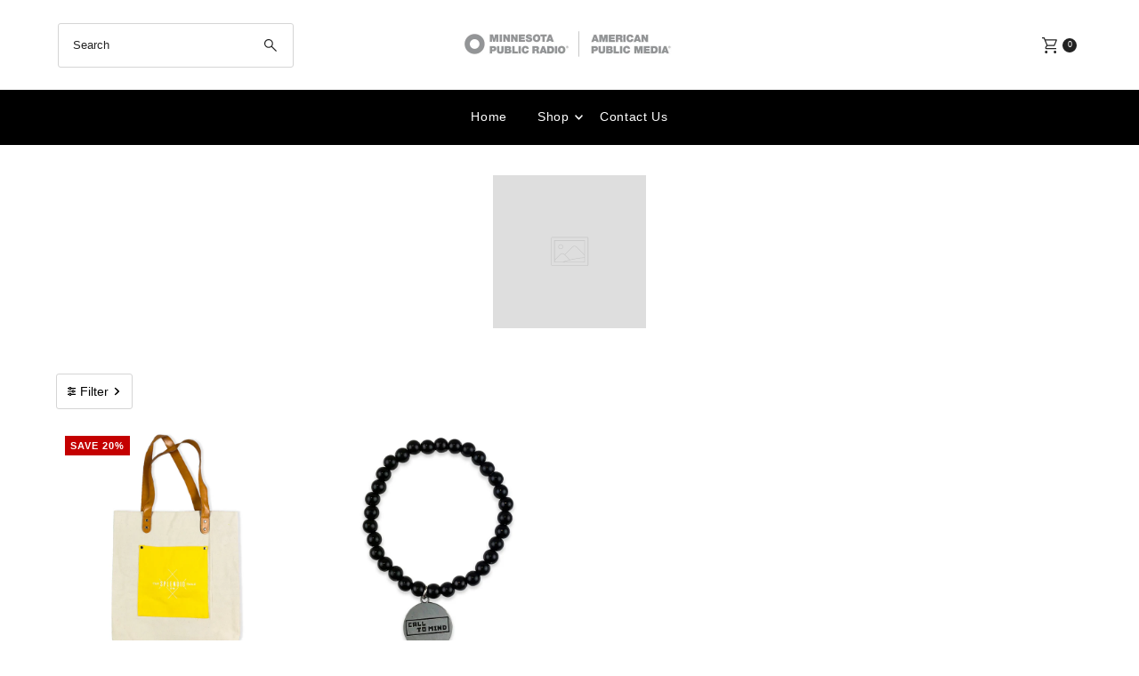

--- FILE ---
content_type: text/html; charset=utf-8
request_url: https://www.publicmediamarket.org/products/the-splendid-table-canvas-tote-bag?view=quick
body_size: 5404
content:


<div id="shopify-section-quickview" class="shopify-section"><template data-html="content" id="quickview">
<div class="product-quickview__wrapper product-quick-view js-quickview-wrapper product-439620403238"
data-payment-button="true"
data-product-id="439620403238"
data-sale-format="percentage"
data-section-id="quickview"
data-url="/products/the-splendid-table-canvas-tote-bag">

  <script class="product-json" type="application/json">
  {
      "id": 439620403238,
      "title": "The Splendid Table Canvas Tote Bag",
      "handle": "the-splendid-table-canvas-tote-bag",
      "description": "\u003cp\u003eOur spacious canvas tote bag features a red TST patterned interior lining with a large patch pocket, perfect for stashing your phone, keys, and whatever essentials you want to keep close to you, while you fill the rest of the bag with your farmer's market discoveries, cookbooks or other unique finds.\u003c\/p\u003e\n\u003cp\u003eDimensions: 14.5” x 16.5” (not including handles)\u003c\/p\u003e",
      "published_at": [23,27,17,15,12,2017,5,349,false,"CST"],
      "created_at": [17,32,17,15,12,2017,5,349,false,"CST"],
      "vendor": "Public Media Market",
      "type": "The Splendid Table",
      "tags": ["The Splendid Table","Tote","Tote Bag","Totes"],
      "price": 2000,
      "price_min": 2000,
      "price_max": 2000,
      "available": true,
      "price_varies": false,
      "compare_at_price": 2500,
      "compare_at_price_min": 2500,
      "compare_at_price_max": 2500,
      "compare_at_price_varies": false,
      "variants": [
        {
          "id": 5891437363238,
          "title": "Default Title",
          "option1": "Default Title",
          "option2": null,
          "option3": null,
          "sku": "1429SPL0078",
          "featured_image": {
              "id": null,
              "product_id": null,
              "position": null,
              "created_at": [23,27,17,15,12,2017,5,349,false,"CST"],
              "updated_at": [17,32,17,15,12,2017,5,349,false,"CST"],
              "alt": null,
              "width": null,
              "height": null,
              "src": null
          },
          "available": true,
          "options": ["Default Title"],
          "price": 2000,
          "unit_price_measurement": {
            "measured_type": null,
            "quantity_unit": null,
            "quantity_value": null,
            "reference_unit": null,
            "reference_value": null
          },
          "unit_price": null,
          "weight": 386,
          "weight_unit": "lb",
          "weight_in_unit": 0.85,
          "compare_at_price": 2500,
          "inventory_management": "shopify",
          "inventory_quantity": 10,
          "inventory_policy": "deny",
          "barcode": "",
          "featured_media": {
            "alt": null,
            "id": null,
            "position": null,
            "preview_image": {
              "aspect_ratio": null,
              "height": null,
              "width": null
            }
          }
        }
      ],
      "images": ["\/\/www.publicmediamarket.org\/cdn\/shop\/products\/1429SPL0078.jpg?v=1518567541","\/\/www.publicmediamarket.org\/cdn\/shop\/products\/1429SPL0078_2.jpg?v=1518568115"],
      "featured_image": "\/\/www.publicmediamarket.org\/cdn\/shop\/products\/1429SPL0078.jpg?v=1518567541",
      "featured_media": {"alt":"The Splendid Table Canvas Tote Bag","id":1020216770611,"position":1,"preview_image":{"aspect_ratio":1.0,"height":1000,"width":1000,"src":"\/\/www.publicmediamarket.org\/cdn\/shop\/products\/1429SPL0078.jpg?v=1518567541"},"aspect_ratio":1.0,"height":1000,"media_type":"image","src":"\/\/www.publicmediamarket.org\/cdn\/shop\/products\/1429SPL0078.jpg?v=1518567541","width":1000},
      "featured_media_id": 1020216770611,
      "options": ["Title"],
      "url": "\/products\/the-splendid-table-canvas-tote-bag",
      "media": [
        {
          "alt": "The Splendid Table Canvas Tote Bag",
          "id": 1020216770611,
          "position": 1,
          "preview_image": {
            "aspect_ratio": 1.0,
            "height": 1000,
            "width": 1000
          },
          "aspect_ratio": 1.0,
          "height": 1000,
          "media_type": "image",
          "src": {"alt":"The Splendid Table Canvas Tote Bag","id":1020216770611,"position":1,"preview_image":{"aspect_ratio":1.0,"height":1000,"width":1000,"src":"\/\/www.publicmediamarket.org\/cdn\/shop\/products\/1429SPL0078.jpg?v=1518567541"},"aspect_ratio":1.0,"height":1000,"media_type":"image","src":"\/\/www.publicmediamarket.org\/cdn\/shop\/products\/1429SPL0078.jpg?v=1518567541","width":1000},
          "width": 1000
        },
    
        {
          "alt": "Splendid Table Tote Bag Lining",
          "id": 1020225617971,
          "position": 2,
          "preview_image": {
            "aspect_ratio": 1.0,
            "height": 1000,
            "width": 1000
          },
          "aspect_ratio": 1.0,
          "height": 1000,
          "media_type": "image",
          "src": {"alt":"Splendid Table Tote Bag Lining","id":1020225617971,"position":2,"preview_image":{"aspect_ratio":1.0,"height":1000,"width":1000,"src":"\/\/www.publicmediamarket.org\/cdn\/shop\/products\/1429SPL0078_2.jpg?v=1518568115"},"aspect_ratio":1.0,"height":1000,"media_type":"image","src":"\/\/www.publicmediamarket.org\/cdn\/shop\/products\/1429SPL0078_2.jpg?v=1518568115","width":1000},
          "width": 1000
        }
    ]
  }
</script>

  


  <div class="product-page grid__wrapper edge product-template" id="product-439620403238"
    data-product-id="439620403238">

    

    

    


    <div class="span-6 auto">
      
    <div id="product-photos" data-gallery-thumbnails
      class="product-photos carousel-container product__section-images js-product-gallery"
      data-product-single-media-group data-gallery-config='{
    "thumbPosition": "bottom",
    "thumbsShown": 3,
    "clickToEnlarge": false,
    "enableVideoLooping": false,
    "mainSlider": true,
    "thumbSlider": false,
    "productId": 439620403238,
    "isQuick": true
  }'>

        
          




  <div id="slider" class="span-12 auto">
    <div class="slides product-image-container carousel carousel-main js-carousel-main" data-product-id="439620403238">
      
        


          <div class="image-slide carousel-cell" data-image-id="1020216770611" data-slide-index="0" tabindex="-1">
            <div class="product-media-container product-media--1020216770611 image"
            data-product-single-media-wrapper
            
            
            
            data-thumbnail-id="product-template-1020216770611"
            data-media-id="product-template-1020216770611">
            

                <img src="//www.publicmediamarket.org/cdn/shop/products/1429SPL0078.jpg?v=1518567541&amp;width=1200" alt="The Splendid Table Canvas Tote Bag" srcset="//www.publicmediamarket.org/cdn/shop/products/1429SPL0078.jpg?v=1518567541&amp;width=200 200w, //www.publicmediamarket.org/cdn/shop/products/1429SPL0078.jpg?v=1518567541&amp;width=300 300w, //www.publicmediamarket.org/cdn/shop/products/1429SPL0078.jpg?v=1518567541&amp;width=400 400w, //www.publicmediamarket.org/cdn/shop/products/1429SPL0078.jpg?v=1518567541&amp;width=500 500w, //www.publicmediamarket.org/cdn/shop/products/1429SPL0078.jpg?v=1518567541&amp;width=600 600w, //www.publicmediamarket.org/cdn/shop/products/1429SPL0078.jpg?v=1518567541&amp;width=700 700w, //www.publicmediamarket.org/cdn/shop/products/1429SPL0078.jpg?v=1518567541&amp;width=800 800w, //www.publicmediamarket.org/cdn/shop/products/1429SPL0078.jpg?v=1518567541&amp;width=1000 1000w, //www.publicmediamarket.org/cdn/shop/products/1429SPL0078.jpg?v=1518567541&amp;width=1200 1200w" width="1200" height="1200" loading="lazy" fetchpriority="auto" sizes="
            (min-width: 1601px) 2000px,
            (min-width: 768px) and (max-width: 1600px) 1200px,
            (max-width: 767px) 100vw, 900px
          " data-zoom-src="//www.publicmediamarket.org/cdn/shop/products/1429SPL0078.jpg?v=1518567541&amp;width=2400" class="product__image" data-aspect-ratio="1.0" data-width="1000" data-height="1000">

                
              
            </div>
          </div>
        


          <div class="image-slide carousel-cell" data-image-id="1020225617971" data-slide-index="1" tabindex="-1">
            <div class="product-media-container product-media--1020225617971 image"
            data-product-single-media-wrapper
            
            
            
            data-thumbnail-id="product-template-1020225617971"
            data-media-id="product-template-1020225617971">
            

                <img src="//www.publicmediamarket.org/cdn/shop/products/1429SPL0078_2.jpg?v=1518568115&amp;width=1200" alt="Splendid Table Tote Bag Lining" srcset="//www.publicmediamarket.org/cdn/shop/products/1429SPL0078_2.jpg?v=1518568115&amp;width=200 200w, //www.publicmediamarket.org/cdn/shop/products/1429SPL0078_2.jpg?v=1518568115&amp;width=300 300w, //www.publicmediamarket.org/cdn/shop/products/1429SPL0078_2.jpg?v=1518568115&amp;width=400 400w, //www.publicmediamarket.org/cdn/shop/products/1429SPL0078_2.jpg?v=1518568115&amp;width=500 500w, //www.publicmediamarket.org/cdn/shop/products/1429SPL0078_2.jpg?v=1518568115&amp;width=600 600w, //www.publicmediamarket.org/cdn/shop/products/1429SPL0078_2.jpg?v=1518568115&amp;width=700 700w, //www.publicmediamarket.org/cdn/shop/products/1429SPL0078_2.jpg?v=1518568115&amp;width=800 800w, //www.publicmediamarket.org/cdn/shop/products/1429SPL0078_2.jpg?v=1518568115&amp;width=1000 1000w, //www.publicmediamarket.org/cdn/shop/products/1429SPL0078_2.jpg?v=1518568115&amp;width=1200 1200w" width="1200" height="1200" loading="lazy" fetchpriority="auto" sizes="
            (min-width: 1601px) 2000px,
            (min-width: 768px) and (max-width: 1600px) 1200px,
            (max-width: 767px) 100vw, 900px
          " data-zoom-src="//www.publicmediamarket.org/cdn/shop/products/1429SPL0078_2.jpg?v=1518568115&amp;width=2400" class="product__image" data-aspect-ratio="1.0" data-width="1000" data-height="1000">

                
              
            </div>
          </div>
        
      
    </div>
    
</div>


  
<div id="thumbnails" class="thumb-slider thumbnail-slider custom horizontal-carousel mobile-hide js-thumb-horizontal-wrapper js-thumb-wrapper span-12 auto"
    data-thumbnail-position="bottom">
      <div class="thumb-slider-wrapper" id="thumb-slider-wrapper">
        <div class="carousel-nav thumb-slider-slides slides product-single__thumbnails-quickview js-thumb-carousel-nav">
          
            
              <div class="image-thumbnail product-single__thumbnails-item carousel-cell is-nav-selected js-thumb-item" data-slide-index="0"
              data-image-id="1020216770611" tabindex="0">
                <div class="product-single__thumbnail product-single__thumbnail--quickview js-thumb-item-img-wrap" data-thumbnail-id="product-template-1020216770611">
                  
                  <img src="//www.publicmediamarket.org/cdn/shop/products/1429SPL0078.jpg?v=1518567541&amp;width=200" alt="The Splendid Table Canvas Tote Bag" srcset="//www.publicmediamarket.org/cdn/shop/products/1429SPL0078.jpg?v=1518567541&amp;width=200 200w" width="200" height="200" loading="lazy" class="js-thumb-item-img" data-image-id="1020216770611" fetchpriority="auto">
</div>
              </div>
            
              <div class="image-thumbnail product-single__thumbnails-item carousel-cell  js-thumb-item" data-slide-index="1"
              data-image-id="1020225617971" tabindex="0">
                <div class="product-single__thumbnail product-single__thumbnail--quickview js-thumb-item-img-wrap" data-thumbnail-id="product-template-1020225617971">
                  
                  <img src="//www.publicmediamarket.org/cdn/shop/products/1429SPL0078_2.jpg?v=1518568115&amp;width=200" alt="Splendid Table Tote Bag Lining" srcset="//www.publicmediamarket.org/cdn/shop/products/1429SPL0078_2.jpg?v=1518568115&amp;width=200 200w" width="200" height="200" loading="lazy" class="js-thumb-item-img" data-image-id="1020225617971" fetchpriority="auto">
</div>
              </div>
            
          
        </div>
      </div>
    </div>
  


        
      </div>
    
    </div>
    <div class="product-bottom product__section-content span-6 auto">
      

     

      
<!-- product title -->
    <h3>
      <a href="/products/the-splendid-table-canvas-tote-bag">The Splendid Table Canvas Tote Bag</a>
    </h3>

     <!-- product price -->
   <h4 class="h5">
     
<div id="product-price" class="price
  
   price--on-sale 
  "
  data-price
><div class="price__pricing-group">
    <dl class="price__regular">
      <dt>
        <span class="visually-hidden visually-hidden--inline">Regular Price</span>
      </dt>
      <dd>
        <span class="price-item price-item--regular" data-regular-price>
          $20.00
        </span>
      </dd>
    </dl>
    <dl class="price__sale">
      <dt>
        <span class="visually-hidden visually-hidden--inline">Sale Price</span>
      </dt>
      <dd>
        <span class="price-item price-item--sale" data-sale-price>
          $20.00
        </span>
      </dd>
      <dt>
        <span class="visually-hidden visually-hidden--inline">Regular Price</span>
      </dt>
      <dd>
        <span class="price-item price-item--regular" data-regular-price>
          $25.00
        </span>
      </dd>
    </dl>
    <div class="price__badges">
      <span class="price__badge price__badge--sale" aria-hidden="true">
        <span>Sale</span>
      </span>
      <span class="price__badge price__badge--sold-out">
        <span>Sold Out</span>
      </span>
    </div>
  </div>
  <dl class="price__unit">
    <dt>
      <span class="visually-hidden visually-hidden--inline">Unit Price</span>
    </dt>
    <dd class="price-unit-price"><span data-unit-price></span><span aria-hidden="true">/</span><span class="visually-hidden">per</span><span data-unit-price-base-unit></span></dd>
  </dl>
</div>

   </h4><form method="post" action="/cart/add" id="product-form-installment" accept-charset="UTF-8" class="shopify-product-form" enctype="multipart/form-data"><input type="hidden" name="form_type" value="product" /><input type="hidden" name="utf8" value="✓" /><input type="hidden" name="id" value="5891437363238">
    <select style="display:none;" name='id'>
      
        <option value="5891437363238" selected="selected"></option>
      
    </select>
    <div class="spi-banner">
      <shopify-payment-terms variant-id="5891437363238" shopify-meta="{&quot;type&quot;:&quot;product&quot;,&quot;currency_code&quot;:&quot;USD&quot;,&quot;country_code&quot;:&quot;US&quot;,&quot;variants&quot;:[{&quot;id&quot;:5891437363238,&quot;price_per_term&quot;:&quot;$10.00&quot;,&quot;full_price&quot;:&quot;$20.00&quot;,&quot;eligible&quot;:false,&quot;available&quot;:true,&quot;number_of_payment_terms&quot;:2}],&quot;min_price&quot;:&quot;$35.00&quot;,&quot;max_price&quot;:&quot;$30,000.00&quot;,&quot;financing_plans&quot;:[{&quot;min_price&quot;:&quot;$35.00&quot;,&quot;max_price&quot;:&quot;$49.99&quot;,&quot;terms&quot;:[{&quot;apr&quot;:0,&quot;loan_type&quot;:&quot;split_pay&quot;,&quot;installments_count&quot;:2}]},{&quot;min_price&quot;:&quot;$50.00&quot;,&quot;max_price&quot;:&quot;$149.99&quot;,&quot;terms&quot;:[{&quot;apr&quot;:0,&quot;loan_type&quot;:&quot;split_pay&quot;,&quot;installments_count&quot;:4}]},{&quot;min_price&quot;:&quot;$150.00&quot;,&quot;max_price&quot;:&quot;$999.99&quot;,&quot;terms&quot;:[{&quot;apr&quot;:0,&quot;loan_type&quot;:&quot;split_pay&quot;,&quot;installments_count&quot;:4},{&quot;apr&quot;:15,&quot;loan_type&quot;:&quot;interest&quot;,&quot;installments_count&quot;:3},{&quot;apr&quot;:15,&quot;loan_type&quot;:&quot;interest&quot;,&quot;installments_count&quot;:6},{&quot;apr&quot;:15,&quot;loan_type&quot;:&quot;interest&quot;,&quot;installments_count&quot;:12}]},{&quot;min_price&quot;:&quot;$1,000.00&quot;,&quot;max_price&quot;:&quot;$30,000.00&quot;,&quot;terms&quot;:[{&quot;apr&quot;:15,&quot;loan_type&quot;:&quot;interest&quot;,&quot;installments_count&quot;:3},{&quot;apr&quot;:15,&quot;loan_type&quot;:&quot;interest&quot;,&quot;installments_count&quot;:6},{&quot;apr&quot;:15,&quot;loan_type&quot;:&quot;interest&quot;,&quot;installments_count&quot;:12}]}],&quot;installments_buyer_prequalification_enabled&quot;:false,&quot;seller_id&quot;:268721}" ux-mode="iframe" show-new-buyer-incentive="false"></shopify-payment-terms>
    </div><!-- /#spi-banner --><input type="hidden" name="product-id" value="439620403238" /><input type="hidden" name="section-id" value="quickview" /></form><form method="post" action="/cart/add" id="product-form-quickview" accept-charset="UTF-8" class="product_form product__form-container" enctype="multipart/form-data" data-product-form="
      { &quot;money_format&quot;: &quot;${{amount}}&quot;,
        &quot;enable_history&quot;: false,
        &quot;sold_out&quot;: &quot;Sold Out&quot;,
        &quot;button&quot;: &quot;Add to Cart&quot;,
        &quot;unavailable&quot;: &quot;Unavailable&quot;,
        &quot;only_left&quot;: {
          &quot;one&quot;: &quot;Only {{ count }} left!&quot;,
          &quot;other&quot;: &quot;Only {{ count }} left!&quot;
        },
        &quot;savings&quot;: &quot;Save {{ savings }}&quot;,
        &quot;quickview&quot;: true,
        &quot;featured_product&quot;: false,
        &quot;swatches&quot;: &quot;swatches&quot;
      }
      " data-product-id="439620403238"><input type="hidden" name="form_type" value="product" /><input type="hidden" name="utf8" value="✓" />

    


<script type="application/json" data-selected-variant>
  {
    "id": 5891437363238,
    "title": "Default Title",
    "sku": "1429SPL0078",
    "available": true,
    "option1": "Default Title",
    "option2": null,
    "option3": null,
    "price": 2000,
    "compare_at_price": 2500,
    "featured_media": null,
    "inventory_management": "shopify",
    "inventory_policy": "deny",
    "inventory_quantity": 10,
    "requires_shipping": true,
    "taxable": true,
    "featured_image": {
        "id": null,
        "product_id": null,
        "position": null,
        "created_at": [23,27,17,15,12,2017,5,349,false,"CST"],
        "updated_at": [17,32,17,15,12,2017,5,349,false,"CST"],
        "alt": null,
        "width": null,
        "height": null,
        "src": null
    },
    "options": ["Default Title"],
    "weight": 386,
    "barcode": "",
    "requires_selling_plan": false
  }
</script>

<input
class="formVariantId"
name=""
type="hidden"
value="5891437363238">



  <!-- quantity selector -->
  
    <div data-product-qty>
    <label
      class="option-label"
      for="product-qty-439620403238">
      Quantity
    </label>
    <div class="quantity-selector mb20">
      <button
        class="quantity-control-down"
        type="button">
        <span class="visually-hidden">Decrease quantity for The Splendid Table Canvas Tote Bag</span>
      -</button>
      <input
        id="product-qty-439620403238"
        type="text"
        name="quantity"
        class="product-qty quantity" 
        data-limit="10"
        
        value="1"
        style="max-width: 50px; text-align: center; margin: 0 auto 10px;"/>
      <button
        class="quantity-control-up"
        type="button">
        <span class="visually-hidden">Increase quantity for The Splendid Table Canvas Tote Bag</span>
      +</button>
    </div>
    </div>
  

  <!-- product add -->
  <div class="product-add clearfix">
    <input class="formVariantId" name="" type="hidden" value="5891437363238">
    <div
      class="note note-success mt3 js-added-msg"
      style="display: none">
      <strong>Added to Cart</strong>
      <a
        class="underline"
        href="/cart">
        View Cart
      </a>
      or
      <a
        class="underline"
        href="/collections/all">
      Continue Shopping
      </a>.
    </div><!-- /.note.note-success -->
    <div
      class="note note-error js-error-msg"
      style="display: none">
      <strong>Cart Error</strong> Some items became unavailable. Update the quantity and try again.
    </div><!-- /.note.note-error -->
    <input
      type="submit"
      name="button"
      class="add clearfix mb10 AddtoCart js-ajax-submit  secondary-button"
      value="Add to Cart"
      />
    
      <div data-shopify="payment-button" class="shopify-payment-button"> <shopify-accelerated-checkout recommended="{&quot;supports_subs&quot;:true,&quot;supports_def_opts&quot;:false,&quot;name&quot;:&quot;shop_pay&quot;,&quot;wallet_params&quot;:{&quot;shopId&quot;:25345052,&quot;merchantName&quot;:&quot;Public Media Market&quot;,&quot;personalized&quot;:true}}" fallback="{&quot;supports_subs&quot;:true,&quot;supports_def_opts&quot;:true,&quot;name&quot;:&quot;buy_it_now&quot;,&quot;wallet_params&quot;:{}}" access-token="3ecc51fc70ec8d36bbf00a3f16290ef9" buyer-country="US" buyer-locale="en" buyer-currency="USD" variant-params="[{&quot;id&quot;:5891437363238,&quot;requiresShipping&quot;:true}]" shop-id="25345052" enabled-flags="[&quot;ae0f5bf6&quot;]" > <div class="shopify-payment-button__button" role="button" disabled aria-hidden="true" style="background-color: transparent; border: none"> <div class="shopify-payment-button__skeleton">&nbsp;</div> </div> <div class="shopify-payment-button__more-options shopify-payment-button__skeleton" role="button" disabled aria-hidden="true">&nbsp;</div> </shopify-accelerated-checkout> <small id="shopify-buyer-consent" class="hidden" aria-hidden="true" data-consent-type="subscription"> This item is a recurring or deferred purchase. By continuing, I agree to the <span id="shopify-subscription-policy-button">cancellation policy</span> and authorize you to charge my payment method at the prices, frequency and dates listed on this page until my order is fulfilled or I cancel, if permitted. </small> </div>
    
  </div>

  <!-- sticky cart -->
  
<input type="hidden" name="product-id" value="439620403238" /><input type="hidden" name="section-id" value="quickview" /></form>


        <div
          class="product-blocks__block product-blocks__block--"
          >
          
<pickup-availability
  class="product-single__store-availability-container"
  
  data-block-id="quickview"
  data-store-availability-container
  data-product-title="The Splendid Table Canvas Tote Bag"
  data-has-only-default-variant="true"
  data-base-url="https://www.publicmediamarket.org/"
  data-variant-id="5891437363238"
></pickup-availability>
        </div>

    
      
      <div class="accordion">
          <div id="soc">
            <div class="share-icons">
  <span class="vib-center">Share:</span>
  <a title="Share on Facebook" href="//www.facebook.com/sharer.php?u=https://www.publicmediamarket.org/products/the-splendid-table-canvas-tote-bag" class="facebook" target="_blank">
    


  
    <svg class="vantage--facebook share-icons--icon vib-center" height="18px" version="1.1" xmlns="http://www.w3.org/2000/svg" xmlns:xlink="http://www.w3.org/1999/xlink" x="0px"
    y="0px" viewBox="0 0 11 20" xml:space="preserve">
      <g class="hover-fill" fill="var(--text-color)">
        <path d="M11,0H8C5.2,0,3,2.2,3,5v3H0v4h3v8h4v-8h3l1-4H7V5c0-0.6,0.4-1,1-1h3V0z"/>
      </g>
      <style>.share-icons .vantage--facebook:hover .hover-fill { fill: var(--text-color);}</style>
    </svg>
  







  </a>
  <a title="Share on Twitter"  href="//twitter.com/intent/tweet?text=https://www.publicmediamarket.org/products/the-splendid-table-canvas-tote-bag" title="Share on Twitter" target="_blank" class="twitter">
    


  
    <svg class="fash--twitter share-icons--icon vib-center" height="18px" version="1.1" xmlns="http://www.w3.org/2000/svg" xmlns:xlink="http://www.w3.org/1999/xlink" x="0px" y="0px"
      viewBox="0 0 23 20" xml:space="preserve">
      <g class="hover-fill" fill="var(--text-color)">
        <path d="M17.425641,0 L20.8184615,0 L13.4061538,8.47179487 L22.1261538,20 L15.2984615,20 L9.95076923,13.0082051 L3.83179487,20 L0.436923077,20 L8.36512821,10.9384615 L-1.13686838e-13,0 L7.00102564,0 L11.8348718,6.39076923 L17.425641,0 Z M16.2348718,17.9692308 L18.1148718,17.9692308 L5.97948718,1.92410256 L3.96205128,1.92410256 L16.2348718,17.9692308 Z" fill="var(--text-color)"></path>
      </g>
      <style>.share-icons .fash--twitter:hover .hover-fill { fill: var(--text-color);}</style>
    </svg>
  







  </a>

  

  
    <a title="Share on Pinterest" target="blank" href="//pinterest.com/pin/create/button/?url=https://www.publicmediamarket.org/products/the-splendid-table-canvas-tote-bag&amp;media=http://www.publicmediamarket.org/cdn/shop/products/1429SPL0078.jpg?v=1518567541&width=1024" title="Pin This Product" class="pinterest">
      


  
    <svg class="vantage--pinterest share-icons--icon vib-center" height="18px" version="1.1" xmlns="http://www.w3.org/2000/svg" xmlns:xlink="http://www.w3.org/1999/xlink" x="0px"
     y="0px" viewBox="0 0 15.5 20" xml:space="preserve">
      <g class="hover-fill" fill="var(--text-color)">
        <path id="Icon-Path" d="M0,7.2c0-0.8,0.1-1.7,0.4-2.4c0.4-0.8,0.8-1.5,1.3-2s1.2-1.1,1.9-1.5s1.5-0.8,2.3-0.9C6.5,0.1,7.3,0,8.1,0
        c1.3,0,2.5,0.3,3.6,0.8s2,1.3,2.7,2.3c0.7,1.1,1.1,2.3,1.1,3.6c0,0.8-0.1,1.5-0.3,2.3c-0.1,0.8-0.4,1.5-0.7,2.1
        c-0.3,0.7-0.7,1.2-1.2,1.7c-0.5,0.5-1.1,0.9-1.7,1.2s-1.5,0.5-2.3,0.4c-0.5,0-1.1-0.1-1.6-0.4c-0.7-0.1-1.1-0.5-1.2-0.9
        c-0.1,0.3-0.1,0.8-0.4,1.3c-0.1,0.5-0.3,0.9-0.3,1.2c0,0.1-0.1,0.4-0.3,0.8c-0.1,0.3-0.1,0.5-0.3,0.8L4.9,18
        c-0.1,0.3-0.4,0.7-0.5,0.9C4.1,19.2,4,19.6,3.6,20H3.5l-0.1-0.1c-0.1-1.2-0.1-2-0.1-2.3c0-0.8,0.1-1.6,0.3-2.5
        c0.1-0.9,0.4-2.1,0.8-3.5s0.5-2.1,0.7-2.4c-0.4-0.4-0.5-1.1-0.5-2c0-0.7,0.3-1.3,0.7-1.9C5.5,4.8,6,4.5,6.7,4.5
        c0.5,0,0.9,0.1,1.2,0.5c0.3,0.3,0.4,0.7,0.4,1.2S8.1,7.6,7.7,8.5c-0.4,0.9-0.5,1.7-0.5,2.3c0,0.5,0.1,0.9,0.5,1.2s0.8,0.5,1.3,0.5
        c0.4,0,0.8-0.1,1.2-0.3c0.4-0.3,0.7-0.5,0.9-0.8c0.5-0.8,0.9-1.6,1.1-2.5c0.1-0.5,0.1-0.9,0.3-1.3c0-0.4,0.1-0.8,0.1-1.2
        c0-1.3-0.4-2.4-1.3-3.2C10.4,2.4,9.3,2,7.9,2c-1.6,0-2.9,0.5-4,1.6S2.3,6,2.3,7.6c0,0.4,0,0.7,0.1,1.1c0.1,0.1,0.3,0.4,0.4,0.7
        c0.1,0.1,0.3,0.4,0.3,0.5c0.1,0.1,0.1,0.3,0.1,0.4c0,0.3,0,0.5-0.1,0.9c-0.1,0.3-0.3,0.4-0.5,0.4c0,0-0.1,0-0.3,0
        c-0.3-0.1-0.7-0.4-0.9-0.7c-0.4-0.3-0.7-0.7-0.8-1.1C0.4,9.3,0.3,8.9,0.1,8.5C0.1,8.1,0,7.6,0,7.2L0,7.2z"/>
      </g>
      <style>.share-icons .vantage--pinterest:hover .hover-fill { fill: var(--text-color);}</style>
    </svg>
  







    </a>
  
</div>

          </div>
      </div>
    
    </div>
  </div>
  <style media="screen">
    div#thumbnail-gallery li img {
      cursor: pointer;
    }
    #product-439620403238 .thumb-slider-slides {
      transition: top 0.5s ease-in-out;
    }
  </style>
</div>
<script type="application/json" id="ModelJson-quickview">
  []
</script>
<script>

  Shopify.PaymentButton.init()

</script>
</template>
</div>

--- FILE ---
content_type: text/html; charset=utf-8
request_url: https://www.publicmediamarket.org/products/call-to-mind-bracelet?view=quick
body_size: 5344
content:


<div id="shopify-section-quickview" class="shopify-section"><template data-html="content" id="quickview">
<div class="product-quickview__wrapper product-quick-view js-quickview-wrapper product-1669473501235"
data-payment-button="true"
data-product-id="1669473501235"
data-sale-format="percentage"
data-section-id="quickview"
data-url="/products/call-to-mind-bracelet">

  <script class="product-json" type="application/json">
  {
      "id": 1669473501235,
      "title": "Call To Mind Bracelet",
      "handle": "call-to-mind-bracelet",
      "description": "\u003cp\u003eAll of us experience various levels of mental wellbeing at different points in our life. Half of us will personally experience at least one mental health condition in our lifetime. And yet misconception and discrimination still exist, causing people to feel shame, suffer in silence and either not seek or be able to access treatment. The time is now to move forward and address mental health.\u003c\/p\u003e\n\u003cp\u003eCall to Mind aims to inform and mobilize new conversations about mental health. Learn more \u003cstrong\u003e\u003cspan style=\"text-decoration: underline;\"\u003e\u003ca href=\"https:\/\/www.calltomindnow.org\/\" title=\"Call to Mind website\"\u003eHERE.\u003c\/a\u003e\u003c\/span\u003e\u003c\/strong\u003e\u003c\/p\u003e\n\u003cp\u003e\u003cstrong\u003e﻿\u003c\/strong\u003e﻿Wear this bracelet to show that you speak up for mental health. \u003c\/p\u003e",
      "published_at": [40,9,15,14,1,2019,1,14,false,"CST"],
      "created_at": [55,14,15,14,1,2019,1,14,false,"CST"],
      "vendor": "Public Media Market",
      "type": "Call to Mind",
      "tags": ["Bracelet","bracelets","Call To Mind","gifts","Jewelry"],
      "price": 800,
      "price_min": 800,
      "price_max": 800,
      "available": true,
      "price_varies": false,
      "compare_at_price": null,
      "compare_at_price_min": 0,
      "compare_at_price_max": 0,
      "compare_at_price_varies": false,
      "variants": [
        {
          "id": 16013066272819,
          "title": "Default Title",
          "option1": "Default Title",
          "option2": null,
          "option3": null,
          "sku": "1429MPR0461",
          "featured_image": {
              "id": null,
              "product_id": null,
              "position": null,
              "created_at": [40,9,15,14,1,2019,1,14,false,"CST"],
              "updated_at": [55,14,15,14,1,2019,1,14,false,"CST"],
              "alt": null,
              "width": null,
              "height": null,
              "src": null
          },
          "available": true,
          "options": ["Default Title"],
          "price": 800,
          "unit_price_measurement": {
            "measured_type": null,
            "quantity_unit": null,
            "quantity_value": null,
            "reference_unit": null,
            "reference_value": null
          },
          "unit_price": null,
          "weight": 45,
          "weight_unit": "lb",
          "weight_in_unit": 0.1,
          "compare_at_price": null,
          "inventory_management": "shopify",
          "inventory_quantity": 32,
          "inventory_policy": "deny",
          "barcode": "",
          "featured_media": {
            "alt": null,
            "id": null,
            "position": null,
            "preview_image": {
              "aspect_ratio": null,
              "height": null,
              "width": null
            }
          }
        }
      ],
      "images": ["\/\/www.publicmediamarket.org\/cdn\/shop\/products\/1429MPR0461.jpg?v=1547500497","\/\/www.publicmediamarket.org\/cdn\/shop\/products\/1429MPR0461_2.jpg?v=1547500499","\/\/www.publicmediamarket.org\/cdn\/shop\/products\/1429MPR0461_3.jpg?v=1547500501"],
      "featured_image": "\/\/www.publicmediamarket.org\/cdn\/shop\/products\/1429MPR0461.jpg?v=1547500497",
      "featured_media": {"alt":"Call to Mind Mental Health Bracelet","id":2289183785011,"position":1,"preview_image":{"aspect_ratio":1.0,"height":1000,"width":1000,"src":"\/\/www.publicmediamarket.org\/cdn\/shop\/products\/1429MPR0461.jpg?v=1547500497"},"aspect_ratio":1.0,"height":1000,"media_type":"image","src":"\/\/www.publicmediamarket.org\/cdn\/shop\/products\/1429MPR0461.jpg?v=1547500497","width":1000},
      "featured_media_id": 2289183785011,
      "options": ["Title"],
      "url": "\/products\/call-to-mind-bracelet",
      "media": [
        {
          "alt": "Call to Mind Mental Health Bracelet",
          "id": 2289183785011,
          "position": 1,
          "preview_image": {
            "aspect_ratio": 1.0,
            "height": 1000,
            "width": 1000
          },
          "aspect_ratio": 1.0,
          "height": 1000,
          "media_type": "image",
          "src": {"alt":"Call to Mind Mental Health Bracelet","id":2289183785011,"position":1,"preview_image":{"aspect_ratio":1.0,"height":1000,"width":1000,"src":"\/\/www.publicmediamarket.org\/cdn\/shop\/products\/1429MPR0461.jpg?v=1547500497"},"aspect_ratio":1.0,"height":1000,"media_type":"image","src":"\/\/www.publicmediamarket.org\/cdn\/shop\/products\/1429MPR0461.jpg?v=1547500497","width":1000},
          "width": 1000
        },
    
        {
          "alt": "Call to Mind Mental Health Bracelet",
          "id": 2289183817779,
          "position": 2,
          "preview_image": {
            "aspect_ratio": 1.0,
            "height": 1000,
            "width": 1000
          },
          "aspect_ratio": 1.0,
          "height": 1000,
          "media_type": "image",
          "src": {"alt":"Call to Mind Mental Health Bracelet","id":2289183817779,"position":2,"preview_image":{"aspect_ratio":1.0,"height":1000,"width":1000,"src":"\/\/www.publicmediamarket.org\/cdn\/shop\/products\/1429MPR0461_2.jpg?v=1547500499"},"aspect_ratio":1.0,"height":1000,"media_type":"image","src":"\/\/www.publicmediamarket.org\/cdn\/shop\/products\/1429MPR0461_2.jpg?v=1547500499","width":1000},
          "width": 1000
        },
    
        {
          "alt": "Call to Mind Mental Health Bracelet",
          "id": 2289183850547,
          "position": 3,
          "preview_image": {
            "aspect_ratio": 1.0,
            "height": 1000,
            "width": 1000
          },
          "aspect_ratio": 1.0,
          "height": 1000,
          "media_type": "image",
          "src": {"alt":"Call to Mind Mental Health Bracelet","id":2289183850547,"position":3,"preview_image":{"aspect_ratio":1.0,"height":1000,"width":1000,"src":"\/\/www.publicmediamarket.org\/cdn\/shop\/products\/1429MPR0461_3.jpg?v=1547500501"},"aspect_ratio":1.0,"height":1000,"media_type":"image","src":"\/\/www.publicmediamarket.org\/cdn\/shop\/products\/1429MPR0461_3.jpg?v=1547500501","width":1000},
          "width": 1000
        }
    ]
  }
</script>

  


  <div class="product-page grid__wrapper edge product-template" id="product-1669473501235"
    data-product-id="1669473501235">

    

    

    


    <div class="span-6 auto">
      
    <div id="product-photos" data-gallery-thumbnails
      class="product-photos carousel-container product__section-images js-product-gallery"
      data-product-single-media-group data-gallery-config='{
    "thumbPosition": "bottom",
    "thumbsShown": 3,
    "clickToEnlarge": false,
    "enableVideoLooping": false,
    "mainSlider": true,
    "thumbSlider": false,
    "productId": 1669473501235,
    "isQuick": true
  }'>

        
          




  <div id="slider" class="span-12 auto">
    <div class="slides product-image-container carousel carousel-main js-carousel-main" data-product-id="1669473501235">
      
        


          <div class="image-slide carousel-cell" data-image-id="2289183785011" data-slide-index="0" tabindex="-1">
            <div class="product-media-container product-media--2289183785011 image"
            data-product-single-media-wrapper
            
            
            
            data-thumbnail-id="product-template-2289183785011"
            data-media-id="product-template-2289183785011">
            

                <img src="//www.publicmediamarket.org/cdn/shop/products/1429MPR0461.jpg?v=1547500497&amp;width=1200" alt="Call to Mind Mental Health Bracelet" srcset="//www.publicmediamarket.org/cdn/shop/products/1429MPR0461.jpg?v=1547500497&amp;width=200 200w, //www.publicmediamarket.org/cdn/shop/products/1429MPR0461.jpg?v=1547500497&amp;width=300 300w, //www.publicmediamarket.org/cdn/shop/products/1429MPR0461.jpg?v=1547500497&amp;width=400 400w, //www.publicmediamarket.org/cdn/shop/products/1429MPR0461.jpg?v=1547500497&amp;width=500 500w, //www.publicmediamarket.org/cdn/shop/products/1429MPR0461.jpg?v=1547500497&amp;width=600 600w, //www.publicmediamarket.org/cdn/shop/products/1429MPR0461.jpg?v=1547500497&amp;width=700 700w, //www.publicmediamarket.org/cdn/shop/products/1429MPR0461.jpg?v=1547500497&amp;width=800 800w, //www.publicmediamarket.org/cdn/shop/products/1429MPR0461.jpg?v=1547500497&amp;width=1000 1000w, //www.publicmediamarket.org/cdn/shop/products/1429MPR0461.jpg?v=1547500497&amp;width=1200 1200w" width="1200" height="1200" loading="lazy" fetchpriority="auto" sizes="
            (min-width: 1601px) 2000px,
            (min-width: 768px) and (max-width: 1600px) 1200px,
            (max-width: 767px) 100vw, 900px
          " data-zoom-src="//www.publicmediamarket.org/cdn/shop/products/1429MPR0461.jpg?v=1547500497&amp;width=2400" class="product__image" data-aspect-ratio="1.0" data-width="1000" data-height="1000">

                
              
            </div>
          </div>
        


          <div class="image-slide carousel-cell" data-image-id="2289183817779" data-slide-index="1" tabindex="-1">
            <div class="product-media-container product-media--2289183817779 image"
            data-product-single-media-wrapper
            
            
            
            data-thumbnail-id="product-template-2289183817779"
            data-media-id="product-template-2289183817779">
            

                <img src="//www.publicmediamarket.org/cdn/shop/products/1429MPR0461_2.jpg?v=1547500499&amp;width=1200" alt="Call to Mind Mental Health Bracelet" srcset="//www.publicmediamarket.org/cdn/shop/products/1429MPR0461_2.jpg?v=1547500499&amp;width=200 200w, //www.publicmediamarket.org/cdn/shop/products/1429MPR0461_2.jpg?v=1547500499&amp;width=300 300w, //www.publicmediamarket.org/cdn/shop/products/1429MPR0461_2.jpg?v=1547500499&amp;width=400 400w, //www.publicmediamarket.org/cdn/shop/products/1429MPR0461_2.jpg?v=1547500499&amp;width=500 500w, //www.publicmediamarket.org/cdn/shop/products/1429MPR0461_2.jpg?v=1547500499&amp;width=600 600w, //www.publicmediamarket.org/cdn/shop/products/1429MPR0461_2.jpg?v=1547500499&amp;width=700 700w, //www.publicmediamarket.org/cdn/shop/products/1429MPR0461_2.jpg?v=1547500499&amp;width=800 800w, //www.publicmediamarket.org/cdn/shop/products/1429MPR0461_2.jpg?v=1547500499&amp;width=1000 1000w, //www.publicmediamarket.org/cdn/shop/products/1429MPR0461_2.jpg?v=1547500499&amp;width=1200 1200w" width="1200" height="1200" loading="lazy" fetchpriority="auto" sizes="
            (min-width: 1601px) 2000px,
            (min-width: 768px) and (max-width: 1600px) 1200px,
            (max-width: 767px) 100vw, 900px
          " data-zoom-src="//www.publicmediamarket.org/cdn/shop/products/1429MPR0461_2.jpg?v=1547500499&amp;width=2400" class="product__image" data-aspect-ratio="1.0" data-width="1000" data-height="1000">

                
              
            </div>
          </div>
        


          <div class="image-slide carousel-cell" data-image-id="2289183850547" data-slide-index="2" tabindex="-1">
            <div class="product-media-container product-media--2289183850547 image"
            data-product-single-media-wrapper
            
            
            
            data-thumbnail-id="product-template-2289183850547"
            data-media-id="product-template-2289183850547">
            

                <img src="//www.publicmediamarket.org/cdn/shop/products/1429MPR0461_3.jpg?v=1547500501&amp;width=1200" alt="Call to Mind Mental Health Bracelet" srcset="//www.publicmediamarket.org/cdn/shop/products/1429MPR0461_3.jpg?v=1547500501&amp;width=200 200w, //www.publicmediamarket.org/cdn/shop/products/1429MPR0461_3.jpg?v=1547500501&amp;width=300 300w, //www.publicmediamarket.org/cdn/shop/products/1429MPR0461_3.jpg?v=1547500501&amp;width=400 400w, //www.publicmediamarket.org/cdn/shop/products/1429MPR0461_3.jpg?v=1547500501&amp;width=500 500w, //www.publicmediamarket.org/cdn/shop/products/1429MPR0461_3.jpg?v=1547500501&amp;width=600 600w, //www.publicmediamarket.org/cdn/shop/products/1429MPR0461_3.jpg?v=1547500501&amp;width=700 700w, //www.publicmediamarket.org/cdn/shop/products/1429MPR0461_3.jpg?v=1547500501&amp;width=800 800w, //www.publicmediamarket.org/cdn/shop/products/1429MPR0461_3.jpg?v=1547500501&amp;width=1000 1000w, //www.publicmediamarket.org/cdn/shop/products/1429MPR0461_3.jpg?v=1547500501&amp;width=1200 1200w" width="1200" height="1200" loading="lazy" fetchpriority="auto" sizes="
            (min-width: 1601px) 2000px,
            (min-width: 768px) and (max-width: 1600px) 1200px,
            (max-width: 767px) 100vw, 900px
          " data-zoom-src="//www.publicmediamarket.org/cdn/shop/products/1429MPR0461_3.jpg?v=1547500501&amp;width=2400" class="product__image" data-aspect-ratio="1.0" data-width="1000" data-height="1000">

                
              
            </div>
          </div>
        
      
    </div>
    
</div>


  
<div id="thumbnails" class="thumb-slider thumbnail-slider custom horizontal-carousel mobile-hide js-thumb-horizontal-wrapper js-thumb-wrapper span-12 auto"
    data-thumbnail-position="bottom">
      <div class="thumb-slider-wrapper" id="thumb-slider-wrapper">
        <div class="carousel-nav thumb-slider-slides slides product-single__thumbnails-quickview js-thumb-carousel-nav">
          
            
              <div class="image-thumbnail product-single__thumbnails-item carousel-cell is-nav-selected js-thumb-item" data-slide-index="0"
              data-image-id="2289183785011" tabindex="0">
                <div class="product-single__thumbnail product-single__thumbnail--quickview js-thumb-item-img-wrap" data-thumbnail-id="product-template-2289183785011">
                  
                  <img src="//www.publicmediamarket.org/cdn/shop/products/1429MPR0461.jpg?v=1547500497&amp;width=200" alt="Call to Mind Mental Health Bracelet" srcset="//www.publicmediamarket.org/cdn/shop/products/1429MPR0461.jpg?v=1547500497&amp;width=200 200w" width="200" height="200" loading="lazy" class="js-thumb-item-img" data-image-id="2289183785011" fetchpriority="auto">
</div>
              </div>
            
              <div class="image-thumbnail product-single__thumbnails-item carousel-cell  js-thumb-item" data-slide-index="1"
              data-image-id="2289183817779" tabindex="0">
                <div class="product-single__thumbnail product-single__thumbnail--quickview js-thumb-item-img-wrap" data-thumbnail-id="product-template-2289183817779">
                  
                  <img src="//www.publicmediamarket.org/cdn/shop/products/1429MPR0461_2.jpg?v=1547500499&amp;width=200" alt="Call to Mind Mental Health Bracelet" srcset="//www.publicmediamarket.org/cdn/shop/products/1429MPR0461_2.jpg?v=1547500499&amp;width=200 200w" width="200" height="200" loading="lazy" class="js-thumb-item-img" data-image-id="2289183817779" fetchpriority="auto">
</div>
              </div>
            
              <div class="image-thumbnail product-single__thumbnails-item carousel-cell  js-thumb-item" data-slide-index="2"
              data-image-id="2289183850547" tabindex="0">
                <div class="product-single__thumbnail product-single__thumbnail--quickview js-thumb-item-img-wrap" data-thumbnail-id="product-template-2289183850547">
                  
                  <img src="//www.publicmediamarket.org/cdn/shop/products/1429MPR0461_3.jpg?v=1547500501&amp;width=200" alt="Call to Mind Mental Health Bracelet" srcset="//www.publicmediamarket.org/cdn/shop/products/1429MPR0461_3.jpg?v=1547500501&amp;width=200 200w" width="200" height="200" loading="lazy" class="js-thumb-item-img" data-image-id="2289183850547" fetchpriority="auto">
</div>
              </div>
            
          
        </div>
      </div>
    </div>
  


        
      </div>
    
    </div>
    <div class="product-bottom product__section-content span-6 auto">
      

     

      
<!-- product title -->
    <h3>
      <a href="/products/call-to-mind-bracelet">Call To Mind Bracelet</a>
    </h3>

     <!-- product price -->
   <h4 class="h5">
     
<div id="product-price" class="price
  
  
  "
  data-price
><div class="price__pricing-group">
    <dl class="price__regular">
      <dt>
        <span class="visually-hidden visually-hidden--inline">Regular Price</span>
      </dt>
      <dd>
        <span class="price-item price-item--regular" data-regular-price>
          $8.00
        </span>
      </dd>
    </dl>
    <dl class="price__sale">
      <dt>
        <span class="visually-hidden visually-hidden--inline">Sale Price</span>
      </dt>
      <dd>
        <span class="price-item price-item--sale" data-sale-price>
          $8.00
        </span>
      </dd>
      <dt>
        <span class="visually-hidden visually-hidden--inline">Regular Price</span>
      </dt>
      <dd>
        <span class="price-item price-item--regular" data-regular-price>
          
        </span>
      </dd>
    </dl>
    <div class="price__badges">
      <span class="price__badge price__badge--sale" aria-hidden="true">
        <span>Sale</span>
      </span>
      <span class="price__badge price__badge--sold-out">
        <span>Sold Out</span>
      </span>
    </div>
  </div>
  <dl class="price__unit">
    <dt>
      <span class="visually-hidden visually-hidden--inline">Unit Price</span>
    </dt>
    <dd class="price-unit-price"><span data-unit-price></span><span aria-hidden="true">/</span><span class="visually-hidden">per</span><span data-unit-price-base-unit></span></dd>
  </dl>
</div>

   </h4><form method="post" action="/cart/add" id="product-form-installment" accept-charset="UTF-8" class="shopify-product-form" enctype="multipart/form-data"><input type="hidden" name="form_type" value="product" /><input type="hidden" name="utf8" value="✓" /><input type="hidden" name="id" value="16013066272819">
    <select style="display:none;" name='id'>
      
        <option value="16013066272819" selected="selected"></option>
      
    </select>
    <div class="spi-banner">
      <shopify-payment-terms variant-id="16013066272819" shopify-meta="{&quot;type&quot;:&quot;product&quot;,&quot;currency_code&quot;:&quot;USD&quot;,&quot;country_code&quot;:&quot;US&quot;,&quot;variants&quot;:[{&quot;id&quot;:16013066272819,&quot;price_per_term&quot;:&quot;$4.00&quot;,&quot;full_price&quot;:&quot;$8.00&quot;,&quot;eligible&quot;:false,&quot;available&quot;:true,&quot;number_of_payment_terms&quot;:2}],&quot;min_price&quot;:&quot;$35.00&quot;,&quot;max_price&quot;:&quot;$30,000.00&quot;,&quot;financing_plans&quot;:[{&quot;min_price&quot;:&quot;$35.00&quot;,&quot;max_price&quot;:&quot;$49.99&quot;,&quot;terms&quot;:[{&quot;apr&quot;:0,&quot;loan_type&quot;:&quot;split_pay&quot;,&quot;installments_count&quot;:2}]},{&quot;min_price&quot;:&quot;$50.00&quot;,&quot;max_price&quot;:&quot;$149.99&quot;,&quot;terms&quot;:[{&quot;apr&quot;:0,&quot;loan_type&quot;:&quot;split_pay&quot;,&quot;installments_count&quot;:4}]},{&quot;min_price&quot;:&quot;$150.00&quot;,&quot;max_price&quot;:&quot;$999.99&quot;,&quot;terms&quot;:[{&quot;apr&quot;:0,&quot;loan_type&quot;:&quot;split_pay&quot;,&quot;installments_count&quot;:4},{&quot;apr&quot;:15,&quot;loan_type&quot;:&quot;interest&quot;,&quot;installments_count&quot;:3},{&quot;apr&quot;:15,&quot;loan_type&quot;:&quot;interest&quot;,&quot;installments_count&quot;:6},{&quot;apr&quot;:15,&quot;loan_type&quot;:&quot;interest&quot;,&quot;installments_count&quot;:12}]},{&quot;min_price&quot;:&quot;$1,000.00&quot;,&quot;max_price&quot;:&quot;$30,000.00&quot;,&quot;terms&quot;:[{&quot;apr&quot;:15,&quot;loan_type&quot;:&quot;interest&quot;,&quot;installments_count&quot;:3},{&quot;apr&quot;:15,&quot;loan_type&quot;:&quot;interest&quot;,&quot;installments_count&quot;:6},{&quot;apr&quot;:15,&quot;loan_type&quot;:&quot;interest&quot;,&quot;installments_count&quot;:12}]}],&quot;installments_buyer_prequalification_enabled&quot;:false,&quot;seller_id&quot;:268721}" ux-mode="iframe" show-new-buyer-incentive="false"></shopify-payment-terms>
    </div><!-- /#spi-banner --><input type="hidden" name="product-id" value="1669473501235" /><input type="hidden" name="section-id" value="quickview" /></form><form method="post" action="/cart/add" id="product-form-quickview" accept-charset="UTF-8" class="product_form product__form-container" enctype="multipart/form-data" data-product-form="
      { &quot;money_format&quot;: &quot;${{amount}}&quot;,
        &quot;enable_history&quot;: false,
        &quot;sold_out&quot;: &quot;Sold Out&quot;,
        &quot;button&quot;: &quot;Add to Cart&quot;,
        &quot;unavailable&quot;: &quot;Unavailable&quot;,
        &quot;only_left&quot;: {
          &quot;one&quot;: &quot;Only {{ count }} left!&quot;,
          &quot;other&quot;: &quot;Only {{ count }} left!&quot;
        },
        &quot;savings&quot;: &quot;Save {{ savings }}&quot;,
        &quot;quickview&quot;: true,
        &quot;featured_product&quot;: false,
        &quot;swatches&quot;: &quot;swatches&quot;
      }
      " data-product-id="1669473501235"><input type="hidden" name="form_type" value="product" /><input type="hidden" name="utf8" value="✓" />

    


<script type="application/json" data-selected-variant>
  {
    "id": 16013066272819,
    "title": "Default Title",
    "sku": "1429MPR0461",
    "available": true,
    "option1": "Default Title",
    "option2": null,
    "option3": null,
    "price": 800,
    "compare_at_price": null,
    "featured_media": null,
    "inventory_management": "shopify",
    "inventory_policy": "deny",
    "inventory_quantity": 32,
    "requires_shipping": true,
    "taxable": true,
    "featured_image": {
        "id": null,
        "product_id": null,
        "position": null,
        "created_at": [40,9,15,14,1,2019,1,14,false,"CST"],
        "updated_at": [55,14,15,14,1,2019,1,14,false,"CST"],
        "alt": null,
        "width": null,
        "height": null,
        "src": null
    },
    "options": ["Default Title"],
    "weight": 45,
    "barcode": "",
    "requires_selling_plan": false
  }
</script>

<input
class="formVariantId"
name=""
type="hidden"
value="16013066272819">



  <!-- quantity selector -->
  
    <div data-product-qty>
    <label
      class="option-label"
      for="product-qty-1669473501235">
      Quantity
    </label>
    <div class="quantity-selector mb20">
      <button
        class="quantity-control-down"
        type="button">
        <span class="visually-hidden">Decrease quantity for Call To Mind Bracelet</span>
      -</button>
      <input
        id="product-qty-1669473501235"
        type="text"
        name="quantity"
        class="product-qty quantity" 
        data-limit="32"
        
        value="1"
        style="max-width: 50px; text-align: center; margin: 0 auto 10px;"/>
      <button
        class="quantity-control-up"
        type="button">
        <span class="visually-hidden">Increase quantity for Call To Mind Bracelet</span>
      +</button>
    </div>
    </div>
  

  <!-- product add -->
  <div class="product-add clearfix">
    <input class="formVariantId" name="" type="hidden" value="16013066272819">
    <div
      class="note note-success mt3 js-added-msg"
      style="display: none">
      <strong>Added to Cart</strong>
      <a
        class="underline"
        href="/cart">
        View Cart
      </a>
      or
      <a
        class="underline"
        href="/collections/all">
      Continue Shopping
      </a>.
    </div><!-- /.note.note-success -->
    <div
      class="note note-error js-error-msg"
      style="display: none">
      <strong>Cart Error</strong> Some items became unavailable. Update the quantity and try again.
    </div><!-- /.note.note-error -->
    <input
      type="submit"
      name="button"
      class="add clearfix mb10 AddtoCart js-ajax-submit  secondary-button"
      value="Add to Cart"
      />
    
      <div data-shopify="payment-button" class="shopify-payment-button"> <shopify-accelerated-checkout recommended="{&quot;supports_subs&quot;:true,&quot;supports_def_opts&quot;:false,&quot;name&quot;:&quot;shop_pay&quot;,&quot;wallet_params&quot;:{&quot;shopId&quot;:25345052,&quot;merchantName&quot;:&quot;Public Media Market&quot;,&quot;personalized&quot;:true}}" fallback="{&quot;supports_subs&quot;:true,&quot;supports_def_opts&quot;:true,&quot;name&quot;:&quot;buy_it_now&quot;,&quot;wallet_params&quot;:{}}" access-token="3ecc51fc70ec8d36bbf00a3f16290ef9" buyer-country="US" buyer-locale="en" buyer-currency="USD" variant-params="[{&quot;id&quot;:16013066272819,&quot;requiresShipping&quot;:true}]" shop-id="25345052" enabled-flags="[&quot;ae0f5bf6&quot;]" > <div class="shopify-payment-button__button" role="button" disabled aria-hidden="true" style="background-color: transparent; border: none"> <div class="shopify-payment-button__skeleton">&nbsp;</div> </div> <div class="shopify-payment-button__more-options shopify-payment-button__skeleton" role="button" disabled aria-hidden="true">&nbsp;</div> </shopify-accelerated-checkout> <small id="shopify-buyer-consent" class="hidden" aria-hidden="true" data-consent-type="subscription"> This item is a recurring or deferred purchase. By continuing, I agree to the <span id="shopify-subscription-policy-button">cancellation policy</span> and authorize you to charge my payment method at the prices, frequency and dates listed on this page until my order is fulfilled or I cancel, if permitted. </small> </div>
    
  </div>

  <!-- sticky cart -->
  
<input type="hidden" name="product-id" value="1669473501235" /><input type="hidden" name="section-id" value="quickview" /></form>


        <div
          class="product-blocks__block product-blocks__block--"
          >
          
<pickup-availability
  class="product-single__store-availability-container"
  
  data-block-id="quickview"
  data-store-availability-container
  data-product-title="Call To Mind Bracelet"
  data-has-only-default-variant="true"
  data-base-url="https://www.publicmediamarket.org/"
  data-variant-id="16013066272819"
></pickup-availability>
        </div>

    
      
      <div class="accordion">
          <div id="soc">
            <div class="share-icons">
  <span class="vib-center">Share:</span>
  <a title="Share on Facebook" href="//www.facebook.com/sharer.php?u=https://www.publicmediamarket.org/products/call-to-mind-bracelet" class="facebook" target="_blank">
    


  
    <svg class="vantage--facebook share-icons--icon vib-center" height="18px" version="1.1" xmlns="http://www.w3.org/2000/svg" xmlns:xlink="http://www.w3.org/1999/xlink" x="0px"
    y="0px" viewBox="0 0 11 20" xml:space="preserve">
      <g class="hover-fill" fill="var(--text-color)">
        <path d="M11,0H8C5.2,0,3,2.2,3,5v3H0v4h3v8h4v-8h3l1-4H7V5c0-0.6,0.4-1,1-1h3V0z"/>
      </g>
      <style>.share-icons .vantage--facebook:hover .hover-fill { fill: var(--text-color);}</style>
    </svg>
  







  </a>
  <a title="Share on Twitter"  href="//twitter.com/intent/tweet?text=https://www.publicmediamarket.org/products/call-to-mind-bracelet" title="Share on Twitter" target="_blank" class="twitter">
    


  
    <svg class="fash--twitter share-icons--icon vib-center" height="18px" version="1.1" xmlns="http://www.w3.org/2000/svg" xmlns:xlink="http://www.w3.org/1999/xlink" x="0px" y="0px"
      viewBox="0 0 23 20" xml:space="preserve">
      <g class="hover-fill" fill="var(--text-color)">
        <path d="M17.425641,0 L20.8184615,0 L13.4061538,8.47179487 L22.1261538,20 L15.2984615,20 L9.95076923,13.0082051 L3.83179487,20 L0.436923077,20 L8.36512821,10.9384615 L-1.13686838e-13,0 L7.00102564,0 L11.8348718,6.39076923 L17.425641,0 Z M16.2348718,17.9692308 L18.1148718,17.9692308 L5.97948718,1.92410256 L3.96205128,1.92410256 L16.2348718,17.9692308 Z" fill="var(--text-color)"></path>
      </g>
      <style>.share-icons .fash--twitter:hover .hover-fill { fill: var(--text-color);}</style>
    </svg>
  







  </a>

  

  
    <a title="Share on Pinterest" target="blank" href="//pinterest.com/pin/create/button/?url=https://www.publicmediamarket.org/products/call-to-mind-bracelet&amp;media=http://www.publicmediamarket.org/cdn/shop/products/1429MPR0461.jpg?v=1547500497&width=1024" title="Pin This Product" class="pinterest">
      


  
    <svg class="vantage--pinterest share-icons--icon vib-center" height="18px" version="1.1" xmlns="http://www.w3.org/2000/svg" xmlns:xlink="http://www.w3.org/1999/xlink" x="0px"
     y="0px" viewBox="0 0 15.5 20" xml:space="preserve">
      <g class="hover-fill" fill="var(--text-color)">
        <path id="Icon-Path" d="M0,7.2c0-0.8,0.1-1.7,0.4-2.4c0.4-0.8,0.8-1.5,1.3-2s1.2-1.1,1.9-1.5s1.5-0.8,2.3-0.9C6.5,0.1,7.3,0,8.1,0
        c1.3,0,2.5,0.3,3.6,0.8s2,1.3,2.7,2.3c0.7,1.1,1.1,2.3,1.1,3.6c0,0.8-0.1,1.5-0.3,2.3c-0.1,0.8-0.4,1.5-0.7,2.1
        c-0.3,0.7-0.7,1.2-1.2,1.7c-0.5,0.5-1.1,0.9-1.7,1.2s-1.5,0.5-2.3,0.4c-0.5,0-1.1-0.1-1.6-0.4c-0.7-0.1-1.1-0.5-1.2-0.9
        c-0.1,0.3-0.1,0.8-0.4,1.3c-0.1,0.5-0.3,0.9-0.3,1.2c0,0.1-0.1,0.4-0.3,0.8c-0.1,0.3-0.1,0.5-0.3,0.8L4.9,18
        c-0.1,0.3-0.4,0.7-0.5,0.9C4.1,19.2,4,19.6,3.6,20H3.5l-0.1-0.1c-0.1-1.2-0.1-2-0.1-2.3c0-0.8,0.1-1.6,0.3-2.5
        c0.1-0.9,0.4-2.1,0.8-3.5s0.5-2.1,0.7-2.4c-0.4-0.4-0.5-1.1-0.5-2c0-0.7,0.3-1.3,0.7-1.9C5.5,4.8,6,4.5,6.7,4.5
        c0.5,0,0.9,0.1,1.2,0.5c0.3,0.3,0.4,0.7,0.4,1.2S8.1,7.6,7.7,8.5c-0.4,0.9-0.5,1.7-0.5,2.3c0,0.5,0.1,0.9,0.5,1.2s0.8,0.5,1.3,0.5
        c0.4,0,0.8-0.1,1.2-0.3c0.4-0.3,0.7-0.5,0.9-0.8c0.5-0.8,0.9-1.6,1.1-2.5c0.1-0.5,0.1-0.9,0.3-1.3c0-0.4,0.1-0.8,0.1-1.2
        c0-1.3-0.4-2.4-1.3-3.2C10.4,2.4,9.3,2,7.9,2c-1.6,0-2.9,0.5-4,1.6S2.3,6,2.3,7.6c0,0.4,0,0.7,0.1,1.1c0.1,0.1,0.3,0.4,0.4,0.7
        c0.1,0.1,0.3,0.4,0.3,0.5c0.1,0.1,0.1,0.3,0.1,0.4c0,0.3,0,0.5-0.1,0.9c-0.1,0.3-0.3,0.4-0.5,0.4c0,0-0.1,0-0.3,0
        c-0.3-0.1-0.7-0.4-0.9-0.7c-0.4-0.3-0.7-0.7-0.8-1.1C0.4,9.3,0.3,8.9,0.1,8.5C0.1,8.1,0,7.6,0,7.2L0,7.2z"/>
      </g>
      <style>.share-icons .vantage--pinterest:hover .hover-fill { fill: var(--text-color);}</style>
    </svg>
  







    </a>
  
</div>

          </div>
      </div>
    
    </div>
  </div>
  <style media="screen">
    div#thumbnail-gallery li img {
      cursor: pointer;
    }
    #product-1669473501235 .thumb-slider-slides {
      transition: top 0.5s ease-in-out;
    }
  </style>
</div>
<script type="application/json" id="ModelJson-quickview">
  []
</script>
<script>

  Shopify.PaymentButton.init()

</script>
</template>
</div>